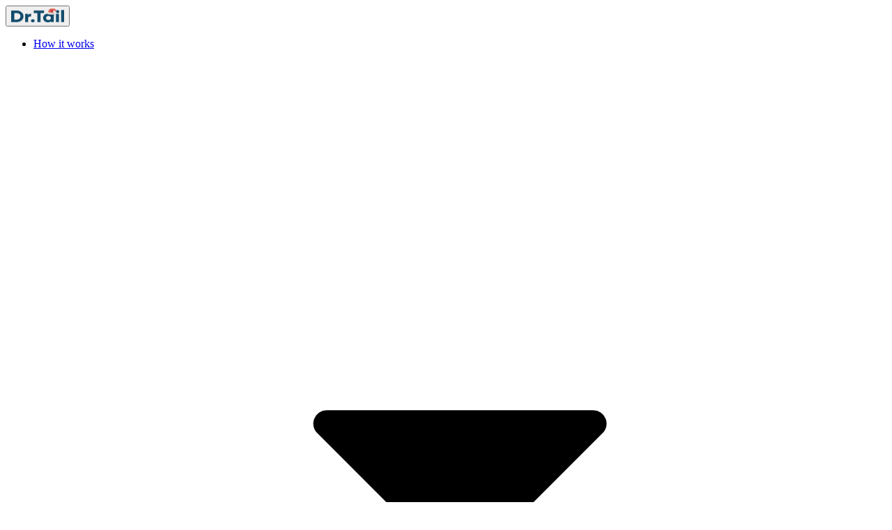

--- FILE ---
content_type: text/html; charset=utf-8
request_url: https://www.drtail.us/question/Vomiting-not-eating-sleeping-all-day
body_size: 3660
content:
<!DOCTYPE html><html data-sentry-element="Html" data-sentry-component="Document" data-sentry-source-file="_document.tsx" lang="en"><head data-sentry-element="Head" data-sentry-source-file="_document.tsx"><meta charSet="utf-8"/><meta name="viewport" content="width=device-width"/><meta name="next-head-count" content="2"/><meta name="reader-mode" content="disabled" data-sentry-element="meta" data-sentry-source-file="_document.tsx"/><link rel="preload" href="/_next/static/media/6ad754781416ba80-s.p.woff2" as="font" type="font/woff2" crossorigin="anonymous" data-next-font="size-adjust"/><link rel="preload" href="/_next/static/media/85d42ad04d210a6c-s.p.woff2" as="font" type="font/woff2" crossorigin="anonymous" data-next-font="size-adjust"/><link rel="preload" href="/_next/static/media/b70385ddf048a9fa-s.p.woff2" as="font" type="font/woff2" crossorigin="anonymous" data-next-font="size-adjust"/><link rel="preload" href="/_next/static/media/235622ee791c1a38-s.p.woff2" as="font" type="font/woff2" crossorigin="anonymous" data-next-font="size-adjust"/><link rel="preload" href="/_next/static/media/3607c75a95bd4908-s.p.woff2" as="font" type="font/woff2" crossorigin="anonymous" data-next-font="size-adjust"/><link rel="preload" href="/_next/static/css/c47e063ed4fd2153.css" as="style"/><link rel="stylesheet" href="/_next/static/css/c47e063ed4fd2153.css" data-n-g=""/><noscript data-n-css=""></noscript><script defer="" nomodule="" src="/_next/static/chunks/polyfills-42372ed130431b0a.js"></script><script defer="" src="/_next/static/chunks/9938.d5b1b1ccc85ea6ab.js"></script><script defer="" src="/_next/static/chunks/3584.84a3bd6f1f8cba17.js"></script><script src="/_next/static/chunks/webpack-d9d498aa80c8557a.js" defer=""></script><script src="/_next/static/chunks/framework-18481add79f53d8a.js" defer=""></script><script src="/_next/static/chunks/main-4bab3b500dc212f8.js" defer=""></script><script src="/_next/static/chunks/pages/_app-c32abd3750b2be6f.js" defer=""></script><script src="/_next/static/chunks/1664-1eddbd7448b2a0de.js" defer=""></script><script src="/_next/static/chunks/1702-019d8ffb3bae338e.js" defer=""></script><script src="/_next/static/chunks/9526-6c5917660ff57f0f.js" defer=""></script><script src="/_next/static/chunks/1698-4a84bb1c1664169f.js" defer=""></script><script src="/_next/static/chunks/5751-5d3fa1cd07e909db.js" defer=""></script><script src="/_next/static/chunks/6561-92ad240ec0c2f105.js" defer=""></script><script src="/_next/static/chunks/368-a9c04ac0275adbc2.js" defer=""></script><script src="/_next/static/chunks/6125-52cfefd8bc107ffc.js" defer=""></script><script src="/_next/static/chunks/4968-71da8fa644df0a36.js" defer=""></script><script src="/_next/static/chunks/5085-9fc1c1e4e81491c9.js" defer=""></script><script src="/_next/static/chunks/8853-7a8123f8f0b0e45a.js" defer=""></script><script src="/_next/static/chunks/9871-78561baf995c9168.js" defer=""></script><script src="/_next/static/chunks/7048-36a9c09be11fa320.js" defer=""></script><script src="/_next/static/chunks/pages/question/%5B...id%5D-71acd15caab5d0a3.js" defer=""></script><script src="/_next/static/yF5suRRtUQ_1bvehfWfHY/_buildManifest.js" defer=""></script><script src="/_next/static/yF5suRRtUQ_1bvehfWfHY/_ssgManifest.js" defer=""></script></head><body><div id="__next"><div class="__variable_fc752c" data-sentry-component="RootLayout" data-sentry-source-file="_app.tsx"><header class="bg-background w-full lg:bg-white h-(--header-height) z-header fixed"><div class="m-auto flex h-full max-w-(--breakpoint-lg) items-center justify-between pr-3 pl-5 lg:px-0"><div class="flex items-center"><button><img alt="Dr.Tail" data-sentry-element="Image" data-sentry-source-file="index.tsx" loading="lazy" width="76" height="21" decoding="async" data-nimg="1" class="mb-1 cursor-pointer" style="color:transparent" src="/assets/images/header_logo.png"/></button></div><div class="flex items-center"><ul class="text-body-2 hidden items-center gap-5 lg:flex [&amp;&gt;li]:cursor-pointer [&amp;&gt;li&gt;a]:p-4" data-sentry-component="Navigation" data-sentry-source-file="navigation.tsx"><li class="group text-primary-600 text-body-2"><a class="flex items-center gap-2" data-sentry-element="Link" data-sentry-source-file="navigation.tsx" href="/how-it-works">How it works<!-- --> <svg xmlns="http://www.w3.org/2000/svg" viewBox="0 0 20 20" data-sentry-element="SvgComponent" data-sentry-source-file="index.tsx" name="caret_down" class="size-5 fill-gray-700" data-sentry-component="Icon"><path d="m13.346 8.971-3.125 3.125a.313.313 0 0 1-.442 0L6.654 8.971a.312.312 0 0 1 .221-.534h6.25a.312.312 0 0 1 .221.534"></path></svg></a><ul class="overflow-hidden rounded-lg border border-solid border-gray-200 bg-white shadow-elevation-2 absolute top-14 hidden w-[175px] px-4 py-2 transition-all sm:flex sm:flex-col sm:items-center invisible opacity-0 group-hover:visible group-hover:opacity-100" data-sentry-element="Dropdown" data-sentry-source-file="dropdown.tsx" data-sentry-component="Dropdown"><li class="w-full cursor-pointer rounded-lg bg-white py-3 text-primary-600 text-body-2 sm:flex sm:justify-start gap-1" data-sentry-element="DropdownItem" data-sentry-source-file="dropdown-item.tsx" role="menuitem" tabindex="0" data-sentry-component="DropdownItem"><svg xmlns="http://www.w3.org/2000/svg" viewBox="0 0 21 21" data-sentry-element="SvgComponent" data-sentry-source-file="index.tsx" name="consultation_sm" class="fill-primary-600 size-5" data-sentry-component="Icon"><path fill-rule="evenodd" d="M4.405 4.583c-.247 0-.447.2-.447.447V8.66a3.01 3.01 0 0 0 3.008 3.008H8.66a3.01 3.01 0 0 0 3.008-3.008V5.03c0-.246-.2-.447-.447-.447H9.82a.833.833 0 1 1 0-1.666h1.399c1.167 0 2.113.946 2.113 2.113V8.66a4.674 4.674 0 0 1-4.674 4.674H6.966A4.674 4.674 0 0 1 2.292 8.66V5.03c0-1.167.946-2.113 2.113-2.113h1.399a.833.833 0 1 1 0 1.666z" clip-rule="evenodd"></path><path d="M11.893 4.071a1.571 1.571 0 1 1-3.143 0 1.571 1.571 0 0 1 3.143 0M6.893 4.071a1.571 1.571 0 1 1-3.143 0 1.571 1.571 0 0 1 3.143 0"></path><path fill-rule="evenodd" d="M16.875 9.167c.46 0 .833.373.833.833v3.034a4.674 4.674 0 0 1-4.674 4.674h-1.159a4.583 4.583 0 0 1-4.583-4.583.833.833 0 1 1 1.666 0 2.917 2.917 0 0 0 2.917 2.917h1.159a3.01 3.01 0 0 0 3.008-3.008V10c0-.46.373-.833.833-.833" clip-rule="evenodd"></path><path d="M18.438 9.132a1.571 1.571 0 1 1-3.143 0 1.571 1.571 0 0 1 3.143 0"></path></svg>Ask a vet</li><li class="w-full cursor-pointer rounded-lg bg-white py-3 text-primary-600 text-body-2 sm:flex sm:justify-start gap-1" data-sentry-element="DropdownItem" data-sentry-source-file="dropdown-item.tsx" role="menuitem" tabindex="0" data-sentry-component="DropdownItem"><svg xmlns="http://www.w3.org/2000/svg" viewBox="0 0 20 20" data-sentry-element="SvgComponent" data-sentry-source-file="index.tsx" name="care_sm" class="fill-primary-600 size-5" data-sentry-component="Icon"><path fill-rule="evenodd" stroke="transparent" d="M12.279 1.456c1.706-.416 3.583.017 4.907 1.837 1.487 2.045.955 4.508-.106 6.539-1.075 2.057-2.816 3.939-4.265 5.099a.833.833 0 0 1-1.042-1.302c1.31-1.047 2.883-2.758 3.83-4.57.96-1.837 1.156-3.519.235-4.786-.883-1.215-2.041-1.472-3.164-1.198-1.18.288-2.303 1.17-2.884 2.217a.833.833 0 0 1-1.29.212c-.468-.426-1.19-.97-2-1.225-.767-.24-1.598-.222-2.446.438-.892.694-1.244 2.066-1.006 3.74.233 1.648 1.009 3.296 1.962 4.25 2.098 2.098 5.159 4.317 10.674 4.317a.833.833 0 0 1 0 1.666c-6.074 0-9.535-2.488-11.852-4.805-1.254-1.254-2.16-3.258-2.435-5.194-.27-1.909.042-4.051 1.634-5.29C4.39 2.344 5.813 2.317 7 2.69c.728.229 1.37.606 1.882.978.845-1.059 2.073-1.888 3.397-2.211Z" clip-rule="evenodd"></path></svg>Pet care analysis</li></ul></li><li class="group text-primary-600 text-body-2"><a class="flex items-center gap-2" data-sentry-element="Link" data-sentry-source-file="navigation.tsx" href="/community">Explore <svg xmlns="http://www.w3.org/2000/svg" viewBox="0 0 20 20" data-sentry-element="SvgComponent" data-sentry-source-file="index.tsx" name="caret_down" class="size-5 fill-gray-700" data-sentry-component="Icon"><path d="m13.346 8.971-3.125 3.125a.313.313 0 0 1-.442 0L6.654 8.971a.312.312 0 0 1 .221-.534h6.25a.312.312 0 0 1 .221.534"></path></svg></a><ul class="overflow-hidden rounded-lg border border-solid border-gray-200 bg-white shadow-elevation-2 absolute top-14 hidden w-fit px-4 py-2 transition-all sm:flex sm:flex-col sm:items-center invisible opacity-0 group-hover:visible group-hover:opacity-100" data-sentry-element="Dropdown" data-sentry-source-file="dropdown.tsx" data-sentry-component="Dropdown"><li class="w-full cursor-pointer rounded-lg bg-white py-3 text-primary-600 text-body-2 sm:flex sm:justify-start gap-1" data-sentry-element="DropdownItem" data-sentry-source-file="dropdown-item.tsx" role="menuitem" tabindex="0" data-sentry-component="DropdownItem"><svg xmlns="http://www.w3.org/2000/svg" viewBox="0 0 24 24" data-sentry-element="SvgComponent" data-sentry-source-file="index.tsx" name="user_sm" class="fill-primary-600 size-5" data-sentry-component="Icon"><path fill-rule="evenodd" d="M12 5.151a4.143 4.143 0 1 0 3.963 2.932 1 1 0 1 1 1.912-.584 6.143 6.143 0 1 1-3.535-3.886 1 1 0 0 1-.762 1.85A4.1 4.1 0 0 0 12 5.15" clip-rule="evenodd"></path><path fill-rule="evenodd" d="M12 15.436a8.43 8.43 0 0 0-7.51 4.598 1 1 0 1 1-1.78-.91A10.43 10.43 0 0 1 12 13.436c4.054 0 7.566 2.314 9.29 5.688a1 1 0 1 1-1.78.91A8.43 8.43 0 0 0 12 15.436" clip-rule="evenodd"></path></svg>Community</li><li class="w-full cursor-pointer rounded-lg bg-white py-3 text-primary-600 text-body-2 sm:flex sm:justify-start gap-1" data-sentry-element="DropdownItem" data-sentry-source-file="dropdown-item.tsx" role="menuitem" tabindex="0" data-sentry-component="DropdownItem"><svg xmlns="http://www.w3.org/2000/svg" viewBox="0 0 24 24" data-sentry-element="SvgComponent" data-sentry-source-file="index.tsx" name="blog_sm" class="fill-primary-600 size-5" data-sentry-component="Icon"><path fill-rule="evenodd" d="M1.4 8.74a6.12 6.12 0 0 1 6.12-6.12h8.96a6.12 6.12 0 0 1 6.12 6.12V15a1 1 0 1 1-2 0V8.74a4.12 4.12 0 0 0-4.12-4.12H7.52A4.12 4.12 0 0 0 3.4 8.74v6.014a3.226 3.226 0 0 0 3.226 3.226c.465 0 .904.211 1.194.574l1.333 1.667a.28.28 0 0 0 .448-.015l1.07-1.526.818.573-.819-.573a1.64 1.64 0 0 1 1.344-.7H18.9a1 1 0 1 1 0 2h-6.699l-.961 1.373a2.28 2.28 0 0 1-3.648.117l-1.196-1.495A5.226 5.226 0 0 1 1.4 14.754z" clip-rule="evenodd"></path><path fill-rule="evenodd" d="M12.126 7.323a1.75 1.75 0 0 1 2.475 0l1.326 1.326a1.75 1.75 0 0 1 0 2.475l-3.92 3.92a1.75 1.75 0 0 1-1.238.513H9.443a1.75 1.75 0 0 1-1.75-1.75V12.48c0-.464.185-.91.513-1.238zm1.238 1.591-3.67 3.67v.973h.972l3.67-3.67z" clip-rule="evenodd"></path></svg>Blog</li></ul></li><li class="text-secondary-500 text-title-3"><a data-sentry-element="Link" data-sentry-source-file="navigation.tsx" href="/question">Consultation</a></li></ul></div></div></header><div class="h-(--header-height)"></div><div class="z-light-box fixed top-0 right-0 bottom-0 left-0 flex items-center justify-center" data-sentry-component="Loading" data-sentry-source-file="loading.tsx"><div class="relative flex animate-spin rounded-full h-8 w-8" data-sentry-component="Spinner" data-sentry-source-file="spinner.tsx"><div class="h-full w-1/2 rounded-l-full border-b-2 border-l-2 border-t-2 border-solid border-primary-500"></div><div class="h-full w-1/2 rounded-r-full border-b-2 border-r-2 border-t-2 border-solid border-gray-300"></div></div></div></div></div><div id="dialog"></div><div id="modal"></div><div id="toast"></div><div id="sidebar"></div><script id="__NEXT_DATA__" type="application/json">{"props":{"pageProps":{},"__N_SSG":true},"page":"/question/[...id]","query":{},"buildId":"yF5suRRtUQ_1bvehfWfHY","isFallback":true,"dynamicIds":[89938,93584],"gsp":true,"locale":"en","locales":["en"],"defaultLocale":"en","scriptLoader":[{"id":"google-tag-manager","strategy":"afterInteractive","dangerouslySetInnerHTML":{"__html":"(function (w, d, s, l, i) {\n            w[l] = w[l] || [];\n            w[l].push({ 'gtm.start': new Date().getTime(), event: 'gtm.js' });\n            var f = d.getElementsByTagName(s)[0],\n              j = d.createElement(s),\n              dl = l != 'dataLayer' ? '\u0026l=' + l : '';\n            j.async = true;\n            j.src = 'https://www.googletagmanager.com/gtm.js?id=' + i + dl;\n            f.parentNode.insertBefore(j, f);\n          })(window, document, 'script', 'dataLayer', 'GTM-K4CM3HL');"}}]}</script><noscript><iframe src="https://www.googletagmanager.com/ns.html?id=GTM-K4CM3HL"
            height="0" width="0" style="display:none;visibility:hidden"></iframe></noscript></body></html>